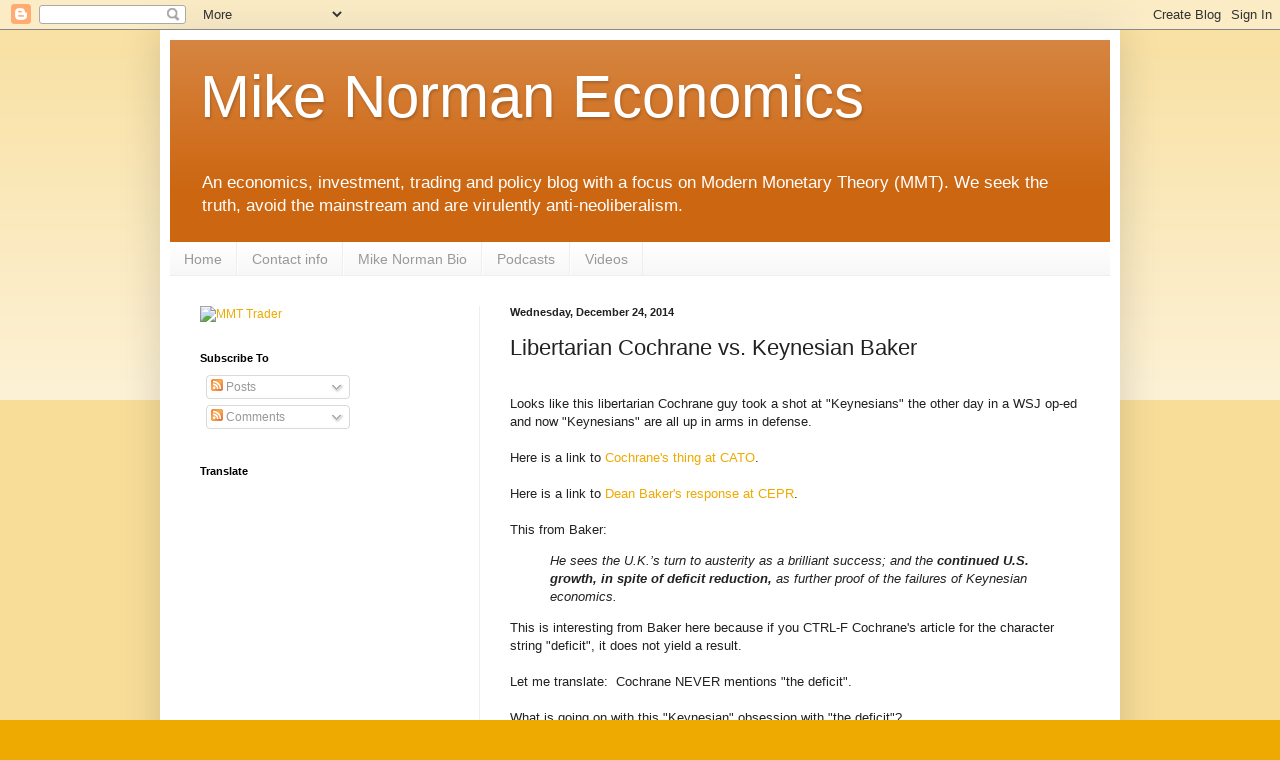

--- FILE ---
content_type: text/html; charset=utf-8
request_url: https://www.google.com/recaptcha/api2/aframe
body_size: 266
content:
<!DOCTYPE HTML><html><head><meta http-equiv="content-type" content="text/html; charset=UTF-8"></head><body><script nonce="qsBhGr-thDCN3wIeL-_9nw">/** Anti-fraud and anti-abuse applications only. See google.com/recaptcha */ try{var clients={'sodar':'https://pagead2.googlesyndication.com/pagead/sodar?'};window.addEventListener("message",function(a){try{if(a.source===window.parent){var b=JSON.parse(a.data);var c=clients[b['id']];if(c){var d=document.createElement('img');d.src=c+b['params']+'&rc='+(localStorage.getItem("rc::a")?sessionStorage.getItem("rc::b"):"");window.document.body.appendChild(d);sessionStorage.setItem("rc::e",parseInt(sessionStorage.getItem("rc::e")||0)+1);localStorage.setItem("rc::h",'1768609190533');}}}catch(b){}});window.parent.postMessage("_grecaptcha_ready", "*");}catch(b){}</script></body></html>